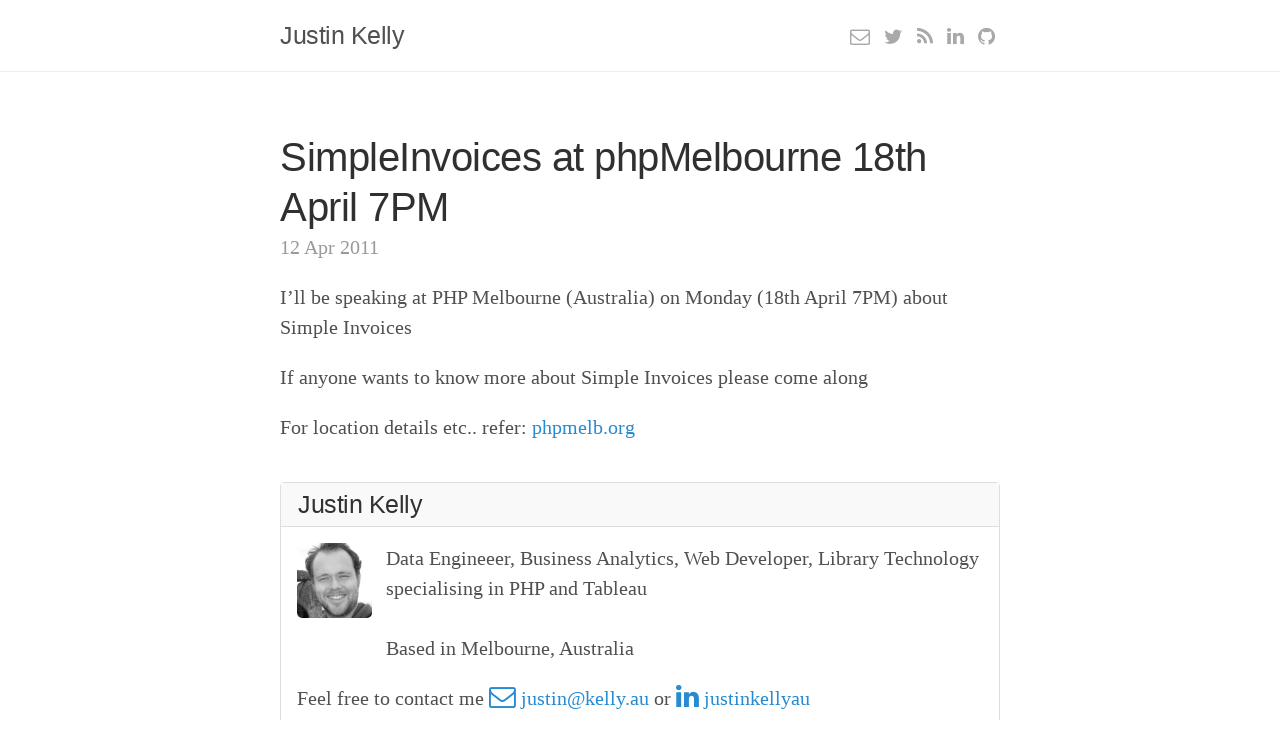

--- FILE ---
content_type: text/html; charset=UTF-8
request_url: https://justin.kelly.org.au/simpleinvoices-at-phpmelbourne-18th-april-7pm/
body_size: 4689
content:
<!DOCTYPE html>
<html lang="en-us">

  <head>
  <link href="https://gmpg.org/xfn/11" rel="profile">
  <meta http-equiv="content-type" content="text/html; charset=utf-8">
  <meta name="author" content="Justin Kelly">
  <meta name="description" content="Written pieces, talks, and other bits by Justin Kelly.">
  
  <!-- ssl -->
  <link rel="canonical" href="https://justin.kelly.au/simpleinvoices-at-phpmelbourne-18th-april-7pm/" />

  <!-- Enable responsiveness on mobile devices-->
  <meta name="viewport" content="width=device-width, initial-scale=1.0, maximum-scale=1">

  <title>
    
      SimpleInvoices at phpMelbourne 18th April 7PM &middot; Justin Kelly
    
  </title>



<style>
*{-webkit-box-sizing:border-box;-moz-box-sizing:border-box;box-sizing:border-box}html,body{margin:0;padding:0}html{font-family:"Helvetica Neue", Helvetica, Arial, sans-serif;font-size:16px;line-height:1.5}@media (min-width: 38rem){html{font-size:20px}}body{color:#515151;background-color:#fff;-webkit-text-size-adjust:100%;-ms-text-size-adjust:100%}a{color:#268bd2;text-decoration:none}a:hover,a:focus{text-decoration:underline}h1,h2,h3,h4,h5,h6{margin-bottom:.5rem;font-weight:bold;line-height:1.25;color:#313131;text-rendering:optimizeLegibility}h1{font-size:2rem}h2{margin-top:1rem;font-size:1.5rem}h3{margin-top:1.5rem;font-size:1.25rem}h4,h5,h6{margin-top:1rem;font-size:1rem}p{margin-top:0;margin-bottom:1rem}strong{color:#303030}ul,ol,dl{margin-top:0;margin-bottom:1rem}dt{font-weight:bold}dd{margin-bottom:.5rem}hr{position:relative;margin:1.5rem 0;border:0;border-top:1px solid #eee;border-bottom:1px solid #fff}abbr{font-size:85%;font-weight:bold;color:#555;text-transform:uppercase}abbr[title]{cursor:help;border-bottom:1px dotted #e5e5e5}code,pre{font-family:Menlo, Monaco, "Courier New", monospace}code{padding:.25em .5em;font-size:85%;color:#bf616a;background-color:#f9f9f9;border-radius:3px}pre{display:block;margin-top:0;margin-bottom:1rem;padding:1rem;font-size:.8rem;line-height:1.4;white-space:pre;white-space:pre-wrap;word-break:break-all;word-wrap:break-word;background-color:#f9f9f9}pre code{padding:0;font-size:100%;color:inherit;background-color:transparent}.highlight{margin-bottom:1rem;border-radius:4px}.highlight pre{margin-bottom:0}blockquote{padding:.5rem 1rem;margin:.8rem 0;color:#7a7a7a;border-left:.25rem solid #e5e5e5}blockquote p:last-child{margin-bottom:0}@media (min-width: 30rem){blockquote{padding-right:5rem;padding-left:1.25rem}}img{display:block;margin:0 0 1rem;border-radius:5px}table{margin-bottom:1rem;width:100%;border:1px solid #e5e5e5;border-collapse:collapse}td,th{padding:.25rem .5rem;border:1px solid #e5e5e5}tbody tr:nth-child(odd) td,tbody tr:nth-child(odd) th{background-color:#f9f9f9}.lead{font-size:1.25rem;font-weight:300}.message{margin-bottom:1rem;padding:1rem;color:#717171;background-color:#f9f9f9}.container{max-width:38rem;padding-left:1rem;padding-right:1rem;margin-left:auto;margin-right:auto}.masthead{padding-top:1rem;padding-bottom:1rem;margin-bottom:3rem}.masthead-title{margin-top:0;margin-bottom:0;color:#505050}.masthead-title a{color:#505050}.masthead-title small{font-size:75%;font-weight:400;color:#c0c0c0;letter-spacing:0}.page,.post{margin-bottom:4em}.page-title,.post-title,.post-title a{color:#303030}.page-title,.post-title{margin-top:0}.post-date{display:block;margin-top:-.5rem;margin-bottom:1rem;color:#9a9a9a}.related{padding-top:2rem;padding-bottom:2rem;border-top:1px solid #eee}.related-posts{padding-left:0;list-style:none}.related-posts h3{margin-top:0}.related-posts li small{font-size:75%;color:#999}.related-posts li a:hover{color:#268bd2;text-decoration:none}.related-posts li a:hover small{color:inherit}.pagination{overflow:hidden;margin-left:-1rem;margin-right:-1rem;font-family:"PT Sans", Helvetica, Arial, sans-serif;color:#ccc;text-align:center}.pagination-item{display:block;padding:1rem;border:1px solid #eee}.pagination-item:first-child{margin-bottom:-1px}a.pagination-item:hover{background-color:#f5f5f5}@media (min-width: 30rem){.pagination{margin:3rem 0}.pagination-item{float:left;width:50%}.pagination-item:first-child{margin-bottom:0;border-top-left-radius:4px;border-bottom-left-radius:4px}.pagination-item:last-child{margin-left:-1px;border-top-right-radius:4px;border-bottom-right-radius:4px}}.hll{background-color:#ffc}.c{color:#999}.err{color:#AA0000;background-color:#faa}.k{color:#006699}.o{color:#555}.cm{color:#0099FF;font-style:italic}.cp{color:#099}.c1{color:#999}.cs{color:#999}.gd{background-color:#FFCCCC;border:1px solid #c00}.ge{font-style:italic}.gr{color:red}.gh{color:#003300}.gi{background-color:#CCFFCC;border:1px solid #0c0}.go{color:#aaa}.gp{color:#000099}.gu{color:#003300}.gt{color:#9c6}.kc{color:#006699}.kd{color:#006699}.kn{color:#006699}.kp{color:#069}.kr{color:#006699}.kt{color:#007788}.m{color:#f60}.s{color:#d44950}.na{color:#4f9fcf}.nb{color:#366}.nc{color:#00AA88}.no{color:#360}.nd{color:#99f}.ni{color:#999999}.ne{color:#CC0000}.nf{color:#c0f}.nl{color:#99f}.nn{color:#00CCFF}.nt{color:#2f6f9f}.nv{color:#033}.ow{color:#000000}.w{color:#bbb}.mf{color:#f60}.mh{color:#f60}.mi{color:#f60}.mo{color:#f60}.sb{color:#c30}.sc{color:#c30}.sd{color:#CC3300;font-style:italic}.s2{color:#c30}.se{color:#CC3300}.sh{color:#c30}.si{color:#a00}.sx{color:#c30}.sr{color:#3aa}.s1{color:#c30}.ss{color:#fc3}.bp{color:#366}.vc{color:#033}.vg{color:#033}.vi{color:#033}.il{color:#f60}.css .o,.css .o+.nt,.css .nt+.nt{color:#999}html,body{overflow-x:hidden}html{font-family:"PT Serif", Georgia, "Times New Roman", serif}h1,h2,h3,h4,h5,h6{font-family:"PT Sans", Helvetica, Arial, sans-serif;font-weight:400;color:#313131;letter-spacing:-.025rem}.wrap{position:relative;width:100%}.container{max-width:28rem}@media (min-width: 38rem){.container{max-width:32rem}}@media (min-width: 56rem){.container{max-width:38rem}}.masthead{padding-top:1rem;padding-bottom:1rem;margin-bottom:3rem;border-bottom:1px solid #eee}.masthead-title{margin-top:0;margin-bottom:0;color:#505050}.masthead-title a{color:#505050}.masthead-title small{font-size:50%;font-weight:400;color:#c0c0c0;letter-spacing:0;float:right}@media (max-width: 48rem){.masthead-title{text-align:center}.masthead-title small{display:none}}.sidebar{position:fixed;top:0;bottom:0;left:-14rem;width:14rem;visibility:hidden;overflow-y:auto;font-family:"PT Sans", Helvetica, Arial, sans-serif;font-size:.875rem;color:rgba(255,255,255,0.6);background-color:#202020;-webkit-transition:all .3s ease-in-out;transition:all .3s ease-in-out}@media (min-width: 30rem){.sidebar{font-size:.75rem}}.sidebar a{font-weight:normal;color:#fff}.sidebar-item{padding:1rem}.sidebar-item p:last-child{margin-bottom:0}.sidebar-nav{border-bottom:1px solid rgba(255,255,255,0.1)}.sidebar-nav-item{display:block;padding:.5rem 1rem;border-top:1px solid rgba(255,255,255,0.1)}.sidebar-nav-item.active,a.sidebar-nav-item:hover,a.sidebar-nav-item:focus{text-decoration:none;background-color:rgba(255,255,255,0.1);border-color:transparent}@media (min-width: 48rem){.sidebar-item{padding:1.5rem}.sidebar-nav-item{padding-left:1.5rem;padding-right:1.5rem}}.sidebar-checkbox{display:none}.sidebar-toggle{position:absolute;top:1rem;left:1rem;display:block;width:2.2rem;padding:.5rem .65rem;color:#505050;background-color:#fff;border-radius:4px;cursor:pointer}.sidebar-toggle:before{display:block;content:"";width:100%;padding-bottom:.125rem;border-top:.375rem double;border-bottom:.125rem solid;-webkit-box-sizing:border-box;-moz-box-sizing:border-box;box-sizing:border-box}.sidebar-toggle:active,#sidebar-checkbox:checked ~ .sidebar-toggle{color:#fff;background-color:#505050}@media (min-width: 30.1rem){.sidebar-toggle{position:fixed;width:2.25rem}.sidebar-toggle:before{padding-bottom:.15rem;border-top-width:.45rem;border-bottom-width:.15rem}}.wrap,.sidebar,.sidebar-toggle{-webkit-backface-visibility:hidden;-ms-backface-visibility:hidden;backface-visibility:hidden}.wrap,.sidebar-toggle{-webkit-transition:-webkit-transform .3s ease-in-out;transition:transform .3s ease-in-out}#sidebar-checkbox:checked+.sidebar{visibility:visible}#sidebar-checkbox:checked ~ .sidebar,#sidebar-checkbox:checked ~ .wrap,#sidebar-checkbox:checked ~ .sidebar-toggle{-webkit-transform:translateX(14rem);-ms-transform:translateX(14rem);transform:translateX(14rem)}.page,.post{margin-bottom:4em}.page-title,.post-title,.post-title a{color:#303030}.page-title,.post-title{margin-top:0}.post-date{display:block;margin-top:-.5rem;margin-bottom:1rem;color:#9a9a9a}.related{padding-top:2rem;padding-bottom:2rem;border-top:1px solid #eee}.related-posts{padding-left:0;list-style:none}.related-posts h3{margin-top:0}.related-posts li small{font-size:75%;color:#999}.related-posts li a:hover{color:#268bd2;text-decoration:none}.related-posts li a:hover small{color:inherit}.pagination{overflow:hidden;margin-left:-1rem;margin-right:-1rem;font-family:"PT Sans", Helvetica, Arial, sans-serif;color:#ccc;text-align:center}.pagination-item{display:block;padding:1rem;border:1px solid #eee}.pagination-item:first-child{margin-bottom:-1px}a.pagination-item:hover{background-color:#f5f5f5}@media (min-width: 30rem){.pagination{margin:3rem 0}.pagination-item{float:left;width:50%}.pagination-item:first-child{margin-bottom:0;border-top-left-radius:4px;border-bottom-left-radius:4px}.pagination-item:last-child{margin-left:-1px;border-top-right-radius:4px;border-bottom-right-radius:4px}}.layout-reverse .sidebar{left:auto;right:-14rem}.layout-reverse .sidebar-toggle{left:auto;right:1rem}.layout-reverse #sidebar-checkbox:checked ~ .sidebar,.layout-reverse #sidebar-checkbox:checked ~ .wrap,.layout-reverse #sidebar-checkbox:checked ~ .sidebar-toggle{-webkit-transform:translateX(-14rem);-ms-transform:translateX(-14rem);transform:translateX(-14rem)}.theme-base-08 .sidebar,.theme-base-08 .sidebar-toggle:active,.theme-base-08 #sidebar-checkbox:checked ~ .sidebar-toggle{background-color:#ac4142}.theme-base-08 .container a,.theme-base-08 .sidebar-toggle,.theme-base-08 .related-posts li a:hover{color:#ac4142}.theme-base-09 .sidebar,.theme-base-09 .sidebar-toggle:active,.theme-base-09 #sidebar-checkbox:checked ~ .sidebar-toggle{background-color:#d28445}.theme-base-09 .container a,.theme-base-09 .sidebar-toggle,.theme-base-09 .related-posts li a:hover{color:#d28445}.theme-base-0a .sidebar,.theme-base-0a .sidebar-toggle:active,.theme-base-0a #sidebar-checkbox:checked ~ .sidebar-toggle{background-color:#f4bf75}.theme-base-0a .container a,.theme-base-0a .sidebar-toggle,.theme-base-0a .related-posts li a:hover{color:#f4bf75}.theme-base-0b .sidebar,.theme-base-0b .sidebar-toggle:active,.theme-base-0b #sidebar-checkbox:checked ~ .sidebar-toggle{background-color:#90a959}.theme-base-0b .container a,.theme-base-0b .sidebar-toggle,.theme-base-0b .related-posts li a:hover{color:#90a959}.theme-base-0c .sidebar,.theme-base-0c .sidebar-toggle:active,.theme-base-0c #sidebar-checkbox:checked ~ .sidebar-toggle{background-color:#75b5aa}.theme-base-0c .container a,.theme-base-0c .sidebar-toggle,.theme-base-0c .related-posts li a:hover{color:#75b5aa}.theme-base-0d .sidebar,.theme-base-0d .sidebar-toggle:active,.theme-base-0d #sidebar-checkbox:checked ~ .sidebar-toggle{background-color:#6a9fb5}.theme-base-0d .container a,.theme-base-0d .sidebar-toggle,.theme-base-0d .related-posts li a:hover{color:#6a9fb5}.theme-base-0e .sidebar,.theme-base-0e .sidebar-toggle:active,.theme-base-0e #sidebar-checkbox:checked ~ .sidebar-toggle{background-color:#aa759f}.theme-base-0e .container a,.theme-base-0e .sidebar-toggle,.theme-base-0e .related-posts li a:hover{color:#aa759f}.theme-base-0f .sidebar,.theme-base-0f .sidebar-toggle:active,.theme-base-0f #sidebar-checkbox:checked ~ .sidebar-toggle{background-color:#8f5536}.theme-base-0f .container a,.theme-base-0f .sidebar-toggle,.theme-base-0f .related-posts li a:hover{color:#8f5536}@font-face{font-family:'icomoon';src:url("../font/icomoon.eot?m7iell");src:url("../font/icomoon.eot?m7iell#iefix") format("embedded-opentype"),url("../font/icomoon.ttf?m7iell") format("truetype"),url("../font/icomoon.woff?m7iell") format("woff"),url("../font/icomoon.svg?m7iell#icomoon") format("svg");font-weight:normal;font-style:normal}[class^="icon-"],[class*=" icon-"]{speak:none;font-style:normal;font-weight:normal;font-variant:normal;text-transform:none;line-height:1;-webkit-font-smoothing:antialiased;-moz-osx-font-smoothing:grayscale}.icon-envelope-o:before{content:"\f003"}.icon-tags:before{content:"\f02c"}.icon-twit:before{content:"\f099"}.icon-github:before{content:"\f09b"}.icon-feed:before{content:"\f09e"}.icon-rss:before{content:"\f09e"}.icon-g-plus:before{content:"\f0d5"}.icon-link-in:before{content:"\f0e1"}.icon-long-arrow-right:before{content:"\f178"}.fa{display:inline-block;font-family:'icomoon' !important;font-size:inherit;text-rendering:auto;-webkit-font-smoothing:antialiased;-moz-osx-font-smoothing:grayscale}.fa-lg{font-size:1.33333333em;line-height:0.75em;vertical-align:-15%}input,select,textarea{display:block;box-sizing:border-box;width:100%;outline:none;border-radius:0}.label{display:block;margin-bottom:0.25em}.input,.textarea{padding:10px;border-width:1px;border-style:solid;border-color:lightgray;background-color:white}.input:focus,.textarea:focus{border-color:gray}.checkbox{width:auto;display:inline}.button{width:auto;font-size:inherit;margin-top:8px}.textarea{min-height:100px;resize:vertical}.input,.textarea{margin-bottom:1em}.page img{max-width:100%;height:auto;margin:0 auto}.no-margin{margin:0}.masthead-title small{margin-left:6px}#sidebar .sidebar-item-top{padding-bottom:1px}#sidebar .header-icons span{padding-left:7px;font-size:initial}.page,.post{margin-bottom:2em}span.entry-date{padding-left:4px}pre.highlight{border:1px solid #dedede}.post img{display:block;max-width:108%;height:auto;position:relative;left:50%;-webkit-transform:translateX(-50%);-ms-transform:translateX(-50%);transform:translateX(-50%)}.related{border-top:0px solid #eee;padding-top:1rem;float:right}form.comment_form{padding:1em;border:1px solid #dedede;border-radius:4px;background-color:#f7f7f9}.comment_heading{border-bottom:1px solid #eee}.comment_body{margin-left:1.5em;font-size:0.8em;padding-top:3px}.comment-timestamp{font-size:.8em;color:#9a9a9a}.comment-timestamp a{color:#9a9a9a;text-decoration:none}.label-url,.input-url{height:0px;visibility:collapse;padding:0;margin:0}ul.posts{list-style-type:none;margin-bottom:2rem;padding:0}ul.posts li span{color:silver}.tag-box{list-style:none;margin:0;padding:4px 0;overflow:hidden}.tag-box.inline li{float:left;font-size:14px;font-size:0.875rem;line-height:2.5}.tag-box a{padding:4px 6px;margin:2px;background-color:#e6e6e6;-webkit-border-radius:4px;-moz-border-radius:4px;border-radius:4px;text-decoration:none}.tag-box a span{vertical-align:super;font-size:10px;font-size:0.625rem}.card{border:1px solid #dedede;border-radius:4px;width:100%}.card i{padding-right:5px}.card-header{background-color:#f9f9f9;border-bottom:1px solid #dedede;width:100%;padding:63}.card-header h3{padding:0;margin:0;padding-left:17px;padding-top:6px;padding-bottom:6px}.card-details{width:100%;padding:16px}.card-image{float:left;padding-right:14px}.home-card{float:left;width:100%}.home-card-image{float:left;padding-right:16px;padding-bottom:16px}.home-card i{padding-right:5px}.table-responsive{display:block;width:100%;overflow-x:auto;-ms-overflow-style:-ms-autohiding-scrollbar}.table-responsive.table-bordered{border:0}.table-sm th,.table-sm td{padding:0.3rem}.socialimg-icons .fa{font-size:1.6em}.socialimg-p .socialimg-icons .fa,.header-icons{font-size:1.2em}a.header-icons{color:darkgrey;font-size:1.2em;margin-right:5px;margin-left:5px}.socialimg-icons .fa,.header-icons{width:36px;height:36px;line-height:36px;text-align:center;color:#FFF;color:rgba(255,255,255,0.8)}.socialimg-icons.icon-circle .fa{border-radius:50%}.socialimg-icons.icon-rounded .fa{border-radius:5px;margin-right:5px}.socialimg-icons.icon-flat .fa{border-radius:0}.socialimg-icons .fa:hover,.socialimg-icons .fa:active{color:#FFF}.socialimg-icons .fa-openid{background-color:#A5C63B}.socialimg-icons .fa-bitbucket,.socialimg-icons .fa-bitbucket-square{background-color:#003366}.socialimg-icons .fa-bitcoin,.socialimg-icons .fa-btc{background-color:#F7931A}.socialimg-icons .fa-dropbox{background-color:#018BD3}.socialimg-icons .icon-envelope-o{background-color:#efefef;color:#268bd2}.socialimg-icons .fa-facebook,.socialimg-icons .fa-facebook-square{background-color:#3C599F}.socialimg-icons .fa-flickr{background-color:#FF0084}.socialimg-icons .fa-github,.socialimg-icons .icon-github,.socialimg-icons .fa-github-alt,.socialimg-icons .fa-github-square{background-color:#070709}.socialimg-icons .fa-google-plus,.socialimg-icons .icon-g-plus,.socialimg-icons .fa-google-plus-square{background-color:#CF3D2E}.socialimg-icons .fa-html5{background-color:#E54D26}.socialimg-icons .fa-linkedin,.socialimg-icons .icon-link-in,.socialimg-icons .fa-linkedin-square{background-color:#0085AE}.socialimg-icons .fa-stack-overflow,.socialimg-icons .icon-rss,.socialimg-icons .fa-rss{background-color:#FF7300}.socialimg-icons .fa-skype{background-color:#01AEF2}.socialimg-icons .fa-twitter,.socialimg-icons .icon-twit,.socialimg-icons .fa-twitter-square{background-color:#32CCFE}.socialimg-icons .fa-youtube,.socialimg-icons .fa-youtube-play,.socialimg-icons .fa-youtube-square{background-color:#C52F30}

</style>
  
 <!-- Icons -->
  <link rel="apple-touch-icon-precomposed" sizes="144x144" href="/img/apple-touch-icon-144-precomposed.png">
  <link rel="icon" type="image/png" href="/img/favicon.png" />

  <!-- RSS -->
  <link rel="alternate" type="application/rss+xml" title="RSS" href="https://feeds.feedburner.com/justinkelly">

</head>


  <body>
    
    <!-- Wrap is the content to shift when toggling the sidebar. We wrap the
         content to avoid any CSS collisions with our real content. -->
    <div class="wrap">
      <div class="masthead">
        <div class="container">
          <h3 class="masthead-title">
            <a href="/" title="Home">Justin Kelly</a>
            <small>
  		<a class="header-icons" href="mailto:justin@kelly.au" style="">
      			<i class="fa icon-envelope-o fa-lg"></i>
	 	</a>
  		<a class="header-icons" href="https://twitter.com/_justin_kelly" style="">
			<i class="fa icon-twit fa-lg"></i>
		</a>
		<a class="header-icons" href="https://feeds.feedburner.com/justinkelly" style="">
			<i class="fa icon-rss fa-lg"></i>
		</a>
		<a class="header-icons" href="https://au.linkedin.com/in/justinkellyau" style="">
			 <i class="fa icon-link-in fa-lg"></i>
		</a>
		<a class="header-icons" href="https://github.com/justinkelly" style="">
			<i class="fa icon-github fa-lg"></i>
		</a>
            </small>									  
          </h3>
        </div>
      </div>

      <div class="container content">
        <div class="post">
  <h1 class="post-title">SimpleInvoices at phpMelbourne 18th April 7PM</h1>
  <span class="post-date">12 Apr 2011</span>
  <p>I’ll be speaking at PHP Melbourne (Australia) on Monday (18th April 7PM) about Simple Invoices</p>

<p>If anyone wants to know more about Simple Invoices please come along</p>

<p>For location details etc.. refer: <a href="http://phpmelb.org">phpmelb.org</a></p>

</div>	
  <div class='card'>
  <div class='card-header'>
    <h3 class="">Justin Kelly</h3>
  </div>
  <div class="card-details">
    <div class="card-image">
      <img src="/img/jk.png" alt="Justin Kelly" />
    </div>
    <div class="card-body">
      <p class="">
       Data Engineeer, Business Analytics, Web Developer, Library Technology specialising in PHP and Tableau
       <br /> <br />
       Based in Melbourne, Australia
      </p>
      <p class="">
      Feel free to contact me 
        <a class="" href="mailto:justin@kelly.org.au" style="">
	          <i class="fa icon-envelope-o fa-lg"></i><span>justin@kelly.au</span>
        </a> or 
        <a class="" href="https://www.linkedin.com/in/justinkellyau" style="">
          <i class="fa icon-link-in fa-lg"></i><span>justinkellyau</span>
        </a>
      </p>
    </div>
  </div>
</div>




<div class="related">
  
  <div class="tags">
    <h4>
      
	      <a href="/tags#simple-invoices-ref">
          <i class="fa icon-tags"></i>
	          simple invoices
	      </a> 
      
	      <a href="/tags#php-ref">
          <i class="fa icon-tags"></i>
	          php
	      </a> 
      
    </h4>
  </div>
</div>
  


</div>

      </div>
    </div>
    
